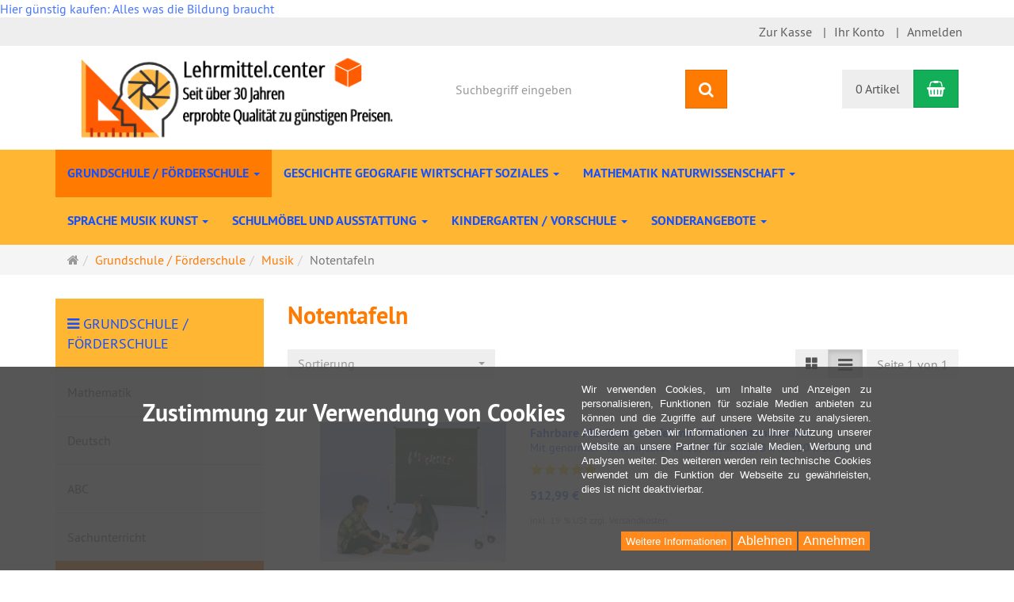

--- FILE ---
content_type: text/html; charset=utf-8
request_url: https://lehrmittel.center/de/grundschule-foerderschule/musik/notentafeln
body_size: 12100
content:
<!DOCTYPE html>
<html lang="de">
<head>
<meta http-equiv="Content-Type" content="text/html; charset=utf-8" />
<base href="https://lehrmittel.center/" />
<title>Notentafeln</title>
<link rel="canonical" href="https://lehrmittel.center/de/grundschule-foerderschule/musik/notentafeln" />
<meta name="robots" content="index,follow" />
<meta name="company" content="Lehrmittel.Center- ein Shop der Firma Schmiedeknecht-Lehrmittel" />
<meta name="publisher" content="Kerstin Schmiedeknecht, Rolf Schmiedeknecht" />
<meta name="keywords" content="Lehrmittelshop online einkaufen Lehrmittel Schulausstattung Schulmöbel Lernhilfen Stundenplan Fertigpräpate Astronomie Biologie Deutsch Chemie Geografie Geschichte Mathematik Physikunterricht MINT Religion Musik Primarstufe Förderschule Sekundarstufe Fachschule Hochschule Universität" />
<meta name="generator" content="xt:Commerce 6.6.10" />
Hier günstig kaufen: Alles was die Bildung braucht
        <link href="https://cdn.jsdelivr.net/npm/froala-editor@latest/css/froala_editor.pkgd.min.css" rel="stylesheet" type="text/css" />
        
<meta http-equiv="X-UA-Compatible" content="IE=edge" />
<meta name="viewport" content="width=device-width, initial-scale=1, maximum-scale=1, user-scalable=no">

<link rel="preload" href="templates/xt_responsive/fonts/PT-Sans/ptsans_regular/PTS55F-webfont.woff" as="font" type="font/woff" crossorigin>
<link rel="preload" href="templates/xt_responsive/fonts/PT-Sans/ptsans_bold/PTS75F-webfont.woff" as="font" type="font/woff" crossorigin>
<link rel="preload" href="templates/xt_responsive/components/fontawesome/fonts/fontawesome-webfont.woff2?v=4.7.0" as="font" type="font/woff2" crossorigin>
<link rel="preload" href="templates/xt_responsive/components/bootstrap/dist/fonts/glyphicons-halflings-regular.woff2" as="font" type="font/woff2" crossorigin>


<script > 

const getUrl = window.location;
const baseUri = '/';
const baseUrl = getUrl.protocol + "//" + 'lehrmittel.center/';

window.XT = {
    baseUrl: baseUrl,
    baseUri: baseUri,
    language:  'de',
        page : {
            page_name : 'categorie'
            },
        version : {
            type: 'PRO',
            version : '6.6.10'
        }
};

</script>
<script> const cookieConsentInitFunctions = []; </script>

<!-- HTML5 shiv IE8 support of HTML5 elements -->
<!--[if lt IE 9]>
<script  src="templates/xt_responsive/components/html5shiv/dist/html5shiv.min.js"></script>
<![endif]-->
<link rel="stylesheet" type="text/css" href="https://lehrmittel.center/cache/style_1xt_responsive_LehrmittelCenterNeu_header.css?199f9e81ef713c04c8d9da52dcaa8940" />

<script type="application/ld+json">
{
    "@context": "https://schema.org/",
    "@type": "BreadcrumbList",
    "name": "Breadcrump navigation",
    "itemListElement": [
        {
            "@type": "ListItem",
            "position": 1,
            "name": "Startseite",
            "item": "https://lehrmittel.center/"
        },
        {
            "@type": "ListItem",
            "position": 2,
            "name": "Grundschule / F\u00f6rderschule",
            "item": "https://lehrmittel.center/de/grundschule-foerderschule"
        },
        {
            "@type": "ListItem",
            "position": 3,
            "name": "Musik",
            "item": "https://lehrmittel.center/de/grundschule-foerderschule/musik"
        },
        {
            "@type": "ListItem",
            "position": 4,
            "name": "Notentafeln",
            "item": "https://lehrmittel.center/de/grundschule-foerderschule/musik/notentafeln"
        }
    ]
}
</script>

<meta property="og:type" content="website">
<meta property="og:url" content="https://lehrmittel.center/de/grundschule-foerderschule/musik/notentafeln">
<meta property="og:title" content="Notentafeln">
<meta property="og:description" content="">
<meta property="og:image" content="https://lehrmittel.center/media/logo/logo_1_1.png">

<meta property="twitter:card" content="summary_large_image">
<meta property="twitter:url" content="https://lehrmittel.center/de/grundschule-foerderschule/musik/notentafeln">
<meta property="twitter:title" content="Notentafeln">
<meta property="twitter:description" content="">
<meta property="twitter:image" content="https://lehrmittel.center/media/logo/logo_1_1.png">

<script> window.dataLayer = window.dataLayer || []; dataLayer.push({"event":"view_item_list","ecommerce":{"items":[{"item_name":"Fahrbare Musiknotentafel mit 2,5cm Notenlineatur","item_id":"18471","item_brand":"Conen Einrichtung","item_category":"Grundschule \/ F\u00f6rderschule","item_category2":"Musik","item_category3":"Notentafeln","item_category4":"","item_variant":"","item_list_name":"","item_list_id":"","index":1,"quantity":1,"currency":"EUR","price":"512.99"}]}})</script><link rel="shortcut icon" href="https://lehrmittel.center/media/logo/favicon_lc.ico" type="image/x-icon" />
<link rel="icon" href="https://lehrmittel.center/media/logo/favicon_lc.png" type="image/png" />
<link rel="alternate" hreflang="de" href="https://lehrmittel.center/de/grundschule-foerderschule/musik/notentafeln" />
<link rel="alternate" hreflang="x-default" href="https://lehrmittel.center/de/grundschule-foerderschule/musik/notentafeln" />
</head>
<body ><div class="loader_white" id="loader_white"></div><div class="cart_ajax_box" id ="cart_ajax_box" ></div><!--[if lt IE 9]> <script type="text/javascript" src="templates/xt_responsive_LehrmittelCenterNeu/components/Respond/dest/respond.min.js"></script> <![endif]--><div
id="site-wrap" class="categorie-wrap subpage-wrap"><header
id="header"><div
class="meta-navigation"><div
class="container clearfix"><ul
class="meta list-inline pull-left hidden-xs pull-left"><li></li><li></li></ul><ul
class="user list-inline pull-right"><li><a
href="https://lehrmittel.center/de/checkout/shipping">Zur Kasse</a></li><li><a
href="https://lehrmittel.center/de/customer">Ihr Konto</a></li><li><a
href="https://lehrmittel.center/de/customer/login" data-toggle="modal" data-target="#loginModal" data-remote="false">Anmelden</a></li></ul></div></div><div
class="header-top"><div
class="container"><div
class="row text-center-xs"><div
class="col col-sm-4 col-md-5 col-logo"><div
class="inner branding"><p
class="logo">
<a
href="https://lehrmittel.center/" class="text-muted" title="Vielseitiges Angebot von Lehrmitteln und Schulausstattung">
<img
class="img-responsive" src="media/logo/logo_1_1.png" alt="Vielseitiges Angebot von Lehrmitteln und Schulausstattung" />
</a></p></div></div><div
class="col col-sm-4 hidden-xs"><div
class="inner top-search hidden-sm"><div
class="box-search"><form
class="search-box-form" name="search_box7" action="https://lehrmittel.center/de/search?cat=944" method="get" >
<input
type="hidden" name="page" value="search" id="page8"  />
<input
type="hidden" name="page_action" value="query" id="page_action9"  />
<input
type="hidden" name="desc" value="" id="desc10"  />
<input
type="hidden" name="sdesc" value="" id="sdesc11"  /><div
class="input-group">
<input
type="text" name="keywords" class="coe-fuzzy-search-box form-control keywords" value=""
placeholder="Suchbegriff eingeben"/>
<span
class="input-group-btn">
<button
type="submit" class="submit-button btn btn-primary" title="Suchen" data-toggle="tooltip" data-placement="auto">
<i
class="fa fa-search"></i>
<span
class="sr-only">Suchen</span>
</button>
</span></div></form></div></div></div><div
class="col col-sm-4 col-md-3 hidden-xs"><div
class="inner top-cart text-right"><div
class="box-cart"><div
class="inner btn-group" role="group" aria-label="Warenkorb">
<a
href="https://lehrmittel.center/de/cart" class="btn btn-default btn-left hidden-xs">
0 Artikel
</a>
<a
href="https://lehrmittel.center/de/cart" class="btn btn-cart btn-left visible-xs">
0 Artikel
</a>
<a
href="https://lehrmittel.center/de/cart" class="btn btn-cart btn-right" title="Warenkorb" data-toggle="tooltip" data-placement="auto">
<i
class="fa fa-shopping-basket"></i>
<span
class="sr-only">Warenkorb</span>
</a></div></div></div></div></div></div></div><div
class="main-navigation navbar navbar-default" role="navigation"><div
class="container"><div
class="navbar-header">
<button
type="button" class="navbar-toggle" data-toggle="collapse" data-target="#header .main-navigation .navbar-collapse">
<span
class="sr-only">Navigation</span>
<span
class="burger pull-left">
<span
class="icon-bar"></span>
<span
class="icon-bar"></span>
<span
class="icon-bar"></span>
</span>
<span
class="caret pull-left"></span>
</button><div
class="navbar-search visible-float-breakpoint"><div
class="box-search"><form
class="search-box-form" name="search_box12" action="https://lehrmittel.center/de/search?cat=944" method="get" >
<input
type="hidden" name="page" value="search" id="page13"  />
<input
type="hidden" name="page_action" value="query" id="page_action14"  />
<input
type="hidden" name="desc" value="" id="desc15"  />
<input
type="hidden" name="sdesc" value="" id="sdesc16"  /><div
class="input-group">
<input
type="text" name="keywords" class="coe-fuzzy-search-box form-control keywords" value=""
placeholder="Suchbegriff eingeben"/>
<span
class="input-group-btn">
<button
type="submit" class="submit-button btn btn-primary" title="Suchen" data-toggle="tooltip" data-placement="auto">
<i
class="fa fa-search"></i>
<span
class="sr-only">Suchen</span>
</button>
</span></div></form></div></div></div><div
class="navbar-collapse collapse"><ul
class="nav navbar-nav"><li
id="cid-43" class="level-1 lang-de active current first dropdown mega-dropdown">
<a
class="dropdown-toggle" href="https://lehrmittel.center/de/grundschule-foerderschule" data-toggle="dropdown" data-hover="dropdown">
Grundschule / Förderschule
<b
class="caret"></b>                    </a><ul
class="dropdown-menu"><li
class="level-2">
<a
href="https://lehrmittel.center/de/grundschule-foerderschule/mathematik" class="title">Mathematik</a><ul
class="hidden-xs level-3"><li
class="level-3">
<a
href="https://lehrmittel.center/de/grundschule-foerderschule/mathematik/arbeitsblaetter-kopiervorlagen">Arbeitsblätter / Kopiervorlagen</a></li><li
class="level-3">
<a
href="https://lehrmittel.center/de/grundschule-foerderschule/mathematik/geometrie">Geometrie</a></li><li
class="level-3">
<a
href="https://lehrmittel.center/de/grundschule-foerderschule/mathematik/zahlenraum-20">Zahlenraum bis 20</a></li><li
class="level-3">
<a
href="https://lehrmittel.center/de/grundschule-foerderschule/mathematik/zahlenraum-100">Zahlenraum bis 100</a></li><li
class="level-3">
<a
href="https://lehrmittel.center/de/grundschule-foerderschule/mathematik/zahlenraum-1000">Zahlenraum bis 1000</a></li><li
class="level-3">
<a
href="https://lehrmittel.center/de/grundschule-foerderschule/mathematik/dezimalrechnen">Dezimalrechnen</a></li><li
class="level-3">
<a
href="https://lehrmittel.center/de/grundschule-foerderschule/mathematik/zahlenraum-1-million">Zahlenraum bis 1 Million</a></li><li
class="level-3">
<a
href="https://lehrmittel.center/de/grundschule-foerderschule/mathematik/demonstrationsmaterial">Demonstrationsmaterial</a></li><li
class="level-3">
<a
href="https://lehrmittel.center/de/grundschule-foerderschule/mathematik/mengenlehre">Mengenlehre</a></li><li
class="level-3">
<a
href="https://lehrmittel.center/de/grundschule-foerderschule/mathematik/freiarbeit">Freiarbeit</a></li><li
class="level-3">
<a
href="https://lehrmittel.center/de/grundschule-foerderschule/mathematik/messen">Messen</a></li><li
class="level-3">
<a
href="https://lehrmittel.center/de/grundschule-foerderschule/mathematik/uhr-zeit">Uhr und Zeit</a></li><li
class="level-3">
<a
href="https://lehrmittel.center/de/grundschule-foerderschule/mathematik/waagen-gewichte">Waagen und Gewichte</a></li><li
class="level-3">
<a
href="https://lehrmittel.center/de/grundschule-foerderschule/mathematik/rechengeld">Rechengeld</a></li><li
class="level-3">
<a
href="https://lehrmittel.center/de/grundschule-foerderschule/mathematik/geometrie-modelle">Geometrie Modelle</a></li><li
class="level-3">
<a
href="https://lehrmittel.center/de/grundschule-foerderschule/mathematik/wandtafelzeichengeraete">Wandtafelzeichengeräte</a></li><li
class="level-3">
<a
href="https://lehrmittel.center/de/grundschule-foerderschule/mathematik/uebungstafeln">Übungstafeln</a></li><li
class="level-3">
<a
href="https://lehrmittel.center/de/grundschule-foerderschule/mathematik/bildungsstandards">Bildungsstandards</a></li><li
class="level-3">
<a
href="https://lehrmittel.center/de/grundschule-foerderschule/mathematik/zubehoer">Zubehör</a></li><li
class="level-3">
<a
href="https://lehrmittel.center/de/grundschule-foerderschule/mathematik/bruchrechnen">Bruchrechnen</a></li></ul></li><li
class="level-2">
<a
href="https://lehrmittel.center/de/grundschule-foerderschule/deutsch" class="title">Deutsch</a><ul
class="hidden-xs level-3"><li
class="level-3">
<a
href="https://lehrmittel.center/de/grundschule-foerderschule/deutsch/erzaehlen-ausdruck">Erzählen / Ausdruck</a></li><li
class="level-3">
<a
href="https://lehrmittel.center/de/grundschule-foerderschule/deutsch/hoeren">Hören</a></li><li
class="level-3">
<a
href="https://lehrmittel.center/de/grundschule-foerderschule/deutsch/sprachspiele-sprachfoerderung">Sprachspiele / Sprachförderung</a></li><li
class="level-3">
<a
href="https://lehrmittel.center/de/grundschule-foerderschule/deutsch/themenuebergreifend">Themenübergreifend</a></li><li
class="level-3">
<a
href="https://lehrmittel.center/de/grundschule-foerderschule/deutsch/therapie-foerdermaterial">Therapie- und Fördermaterial</a></li><li
class="level-3">
<a
href="https://lehrmittel.center/de/grundschule-foerderschule/deutsch/laute-buchstaben">Laute und Buchstaben</a></li><li
class="level-3">
<a
href="https://lehrmittel.center/de/grundschule-foerderschule/deutsch/lesen">Lesen</a></li><li
class="level-3">
<a
href="https://lehrmittel.center/de/grundschule-foerderschule/deutsch/wortschatzbildung">Wortschatzbildung</a></li><li
class="level-3">
<a
href="https://lehrmittel.center/de/grundschule-foerderschule/deutsch/rechtschreiben">Rechtschreiben</a></li><li
class="level-3">
<a
href="https://lehrmittel.center/de/grundschule-foerderschule/deutsch/grammatik">Grammatik</a></li><li
class="level-3">
<a
href="https://lehrmittel.center/de/grundschule-foerderschule/deutsch/legasthenie">Legasthenie</a></li><li
class="level-3">
<a
href="https://lehrmittel.center/de/grundschule-foerderschule/deutsch/logopaedie">Logopädie</a></li><li
class="level-3">
<a
href="https://lehrmittel.center/de/grundschule-foerderschule/deutsch/freiarbeit">Freiarbeit</a></li><li
class="level-3">
<a
href="https://lehrmittel.center/de/grundschule-foerderschule/deutsch/bildungsstandards">Bildungsstandards</a></li><li
class="level-3">
<a
href="https://lehrmittel.center/de/grundschule-foerderschule/deutsch/ersatzteile-zubehoer">Ersatzteile / Zubehör</a></li></ul></li><li
class="level-2">
<a
href="https://lehrmittel.center/de/grundschule-foerderschule/abc" class="title">ABC</a><ul
class="hidden-xs level-3"><li
class="level-3">
<a
href="https://lehrmittel.center/de/grundschule-foerderschule/abc/buchstabensaetze">Buchstabensätze</a></li><li
class="level-3">
<a
href="https://lehrmittel.center/de/grundschule-foerderschule/abc/freiarbeit">Freiarbeit</a></li><li
class="level-3">
<a
href="https://lehrmittel.center/de/grundschule-foerderschule/abc/stempel">Stempel</a></li><li
class="level-3">
<a
href="https://lehrmittel.center/de/grundschule-foerderschule/abc/uebungstafel">Übungstafel</a></li><li
class="level-3">
<a
href="https://lehrmittel.center/de/grundschule-foerderschule/abc/wortschatz">Wortschatz</a></li></ul></li><li
class="level-2">
<a
href="https://lehrmittel.center/de/grundschule-foerderschule/sachunterricht" class="title">Sachunterricht</a><ul
class="hidden-xs level-3"><li
class="level-3">
<a
href="https://lehrmittel.center/de/grundschule-foerderschule/sachunterricht/experimentierboxen">Experimentierboxen</a></li><li
class="level-3">
<a
href="https://lehrmittel.center/de/grundschule-foerderschule/sachunterricht/lernmedien">Lernmedien</a></li><li
class="level-3">
<a
href="https://lehrmittel.center/de/grundschule-foerderschule/sachunterricht/themenuebergreifend">Themenübergreifend</a></li><li
class="level-3">
<a
href="https://lehrmittel.center/de/grundschule-foerderschule/sachunterricht/alltag">Alltag</a></li><li
class="level-3">
<a
href="https://lehrmittel.center/de/grundschule-foerderschule/sachunterricht/unser-koerper">Unser Körper</a></li><li
class="level-3">
<a
href="https://lehrmittel.center/de/grundschule-foerderschule/sachunterricht/heimat-umwelt">Heimat / Umwelt</a></li><li
class="level-3">
<a
href="https://lehrmittel.center/de/grundschule-foerderschule/sachunterricht/tiere-pflanzen">Tiere und Pflanzen</a></li><li
class="level-3">
<a
href="https://lehrmittel.center/de/grundschule-foerderschule/sachunterricht/wetter">Wetter</a></li><li
class="level-3">
<a
href="https://lehrmittel.center/de/grundschule-foerderschule/sachunterricht/uhrzeit">Uhrzeit</a></li><li
class="level-3">
<a
href="https://lehrmittel.center/de/grundschule-foerderschule/sachunterricht/lupen">Lupen</a></li><li
class="level-3">
<a
href="https://lehrmittel.center/de/grundschule-foerderschule/sachunterricht/medienpaket">Medienpaket</a></li><li
class="level-3">
<a
href="https://lehrmittel.center/de/grundschule-foerderschule/sachunterricht/bildungsstandards">Bildungsstandards</a></li></ul></li><li
class="level-2">
<a
href="https://lehrmittel.center/de/grundschule-foerderschule/musik" class="title">Musik</a><ul
class="hidden-xs level-3"><li
class="level-3">
<a
href="https://lehrmittel.center/de/grundschule-foerderschule/musik/arbeitsblaetter-kopiervorlagen">Arbeitsblätter / Kopiervorlagen</a></li><li
class="level-3">
<a
href="https://lehrmittel.center/de/grundschule-foerderschule/musik/arbeitstransparente">Arbeitstransparente</a></li><li
class="level-3">
<a
href="https://lehrmittel.center/de/grundschule-foerderschule/musik/freiarbeit">Freiarbeit</a></li><li
class="level-3">
<a
href="https://lehrmittel.center/de/grundschule-foerderschule/musik/lehrtafeln">Lehrtafeln</a></li><li
class="level-3">
<a
href="https://lehrmittel.center/de/grundschule-foerderschule/musik/musikinstrumente">Musikinstrumente</a></li><li
class="level-3">
<a
href="https://lehrmittel.center/de/grundschule-foerderschule/musik/notensatz">Notensatz</a></li><li
class="level-3">
<a
href="https://lehrmittel.center/de/grundschule-foerderschule/musik/notentafeln">Notentafeln</a></li></ul></li><li
class="level-2">
<a
href="https://lehrmittel.center/de/grundschule-foerderschule/kunst" class="title">Kunst</a><ul
class="hidden-xs level-3"><li
class="level-3">
<a
href="https://lehrmittel.center/de/grundschule-foerderschule/kunst/arbeitsblaetter-kopiervorlagen">Arbeitsblätter / Kopiervorlagen</a></li></ul></li><li
class="level-2">
<a
href="https://lehrmittel.center/de/grundschule-foerderschule/basteln-werken" class="title">Basteln und Werken</a><ul
class="hidden-xs level-3"><li
class="level-3">
<a
href="https://lehrmittel.center/de/grundschule-foerderschule/basteln-werken/baukasten">Baukasten</a></li><li
class="level-3">
<a
href="https://lehrmittel.center/de/grundschule-foerderschule/basteln-werken/schneiden-trennen">Schneiden und Trennen</a></li><li
class="level-3">
<a
href="https://lehrmittel.center/de/grundschule-foerderschule/basteln-werken/kleben-verbinden">Kleben und Verbinden</a></li></ul></li><li
class="level-2">
<a
href="https://lehrmittel.center/de/grundschule-foerderschule/wahrnehmung-motorik" class="title">Wahrnehmung / Motorik</a><ul
class="hidden-xs level-3"><li
class="level-3">
<a
href="https://lehrmittel.center/de/grundschule-foerderschule/wahrnehmung-motorik/allgemeine-wahrnehmung">Allgemeine Wahrnehmung</a></li><li
class="level-3">
<a
href="https://lehrmittel.center/de/grundschule-foerderschule/wahrnehmung-motorik/auditive-wahrnehmung">Auditive Wahrnehmung</a></li><li
class="level-3">
<a
href="https://lehrmittel.center/de/grundschule-foerderschule/wahrnehmung-motorik/motorische-schulung">Motorische Schulung</a></li><li
class="level-3">
<a
href="https://lehrmittel.center/de/grundschule-foerderschule/wahrnehmung-motorik/sensorische-wahrnehmung">Sensorische Wahrnehmung</a></li></ul></li><li
class="level-2">
<a
href="https://lehrmittel.center/de/grundschule-foerderschule/konzentration-entspannung" class="title">Konzentration / Entspannung</a><ul
class="hidden-xs level-3"><li
class="level-3">
<a
href="https://lehrmittel.center/de/grundschule-foerderschule/konzentration-entspannung/bewegung-entspannung">Bewegung / Entspannung</a></li><li
class="level-3">
<a
href="https://lehrmittel.center/de/grundschule-foerderschule/konzentration-entspannung/spiele">Spiele</a></li></ul></li><li
class="level-2">
<a
href="https://lehrmittel.center/de/grundschule-foerderschule/englisch" class="title">Englisch</a><ul
class="hidden-xs level-3"><li
class="level-3">
<a
href="https://lehrmittel.center/de/grundschule-foerderschule/englisch/praxismaterial">Praxismaterial</a></li></ul></li><li
class="level-2">
<a
href="https://lehrmittel.center/de/grundschule-foerderschule/franzoesisch" class="title">Französisch</a><ul
class="hidden-xs level-3"><li
class="level-3">
<a
href="https://lehrmittel.center/de/grundschule-foerderschule/franzoesisch/heimat-umwelt">Heimat / Umwelt</a></li></ul></li><li
class="level-2">
<a
href="https://lehrmittel.center/de/grundschule-foerderschule/religion-ethik" class="title">Religion / Ethik</a><ul
class="hidden-xs level-3"><li
class="level-3">
<a
href="https://lehrmittel.center/de/grundschule-foerderschule/religion-ethik/arbeitsblaetter-kopiervorlagen">Arbeitsblätter / Kopiervorlagen</a></li></ul></li><li
class="level-2">
<a
href="https://lehrmittel.center/de/grundschule-foerderschule/software" class="title">Software</a><ul
class="hidden-xs level-3"><li
class="level-3">
<a
href="https://lehrmittel.center/de/grundschule-foerderschule/software/mathematik">Mathematik</a></li></ul></li><li
class="level-2">
<a
href="https://lehrmittel.center/de/grundschule-foerderschule/verkehrserziehung" class="title">Verkehrserziehung</a><ul
class="hidden-xs level-3"><li
class="level-3">
<a
href="https://lehrmittel.center/de/grundschule-foerderschule/verkehrserziehung/freiarbeit">Freiarbeit</a></li></ul></li><li
class="level-2">
<a
href="https://lehrmittel.center/de/grundschule-foerderschule/hilfsmittel" class="title">Hilfsmittel</a></li><li
class="level-2">
<a
href="https://lehrmittel.center/de/grundschule-foerderschule/aufbewahrung-blankomaterial" class="title">Aufbewahrung/Blankomaterial</a></li><li
class="level-2">
<a
href="https://lehrmittel.center/de/grundschule-foerderschule/colorclips-zubehoer" class="title">Colorclips / Zubehör</a><ul
class="hidden-xs level-3"><li
class="level-3">
<a
href="https://lehrmittel.center/de/grundschule-foerderschule/colorclips-zubehoer/zubehoer">Zubehör</a></li></ul></li><li
class="level-2">
<a
href="https://lehrmittel.center/de/grundschule-foerderschule/miniluek-luek-programm" class="title">miniLük / Lük Programm</a><ul
class="hidden-xs level-3"><li
class="level-3">
<a
href="https://lehrmittel.center/de/grundschule-foerderschule/miniluek-luek-programm/luek">Lük</a></li><li
class="level-3">
<a
href="https://lehrmittel.center/de/grundschule-foerderschule/miniluek-luek-programm/miniluek">miniLük</a></li></ul></li><li
class="level-2">
<a
href="https://lehrmittel.center/de/grundschule-foerderschule/max-lernsystem" class="title">MAX-Lernsystem</a></li><li
class="level-2">
<a
href="https://lehrmittel.center/de/grundschule-foerderschule/paedagogik" class="title">Pädagogik</a></li><li
class="level-2">
<a
href="https://lehrmittel.center/de/grundschule-foerderschule/werkstaetten" class="title">Werkstätten</a></li><li
class="level-2">
<a
href="https://lehrmittel.center/de/grundschule-foerderschule/sprachfoerderung" class="title">Sprachförderung</a></li><li
class="level-2">
<a
href="https://lehrmittel.center/de/grundschule-foerderschule/mundmotorik" class="title">Mundmotorik</a></li><li
class="level-2">
<a
href="https://lehrmittel.center/de/grundschule-foerderschule/gewaltpraevention" class="title">Gewaltprävention</a></li><li
class="static divider hidden-float-breakpoint"></li><li
class="static">
<a
class="dropdown-header" href="https://lehrmittel.center/de/grundschule-foerderschule">
<i
class="fa fa-caret-right"></i>&nbsp;
Mehr Details:&nbsp;
<span
class="text-uppercase text-primary">Grundschule / Förderschule</span>
</a></li></ul></li><li
id="cid-1885" class="level-1 lang-de dropdown mega-dropdown">
<a
class="dropdown-toggle" href="https://lehrmittel.center/de/geschichte-geografie-wirtschaft-soziales" data-toggle="dropdown" data-hover="dropdown">
Geschichte Geografie Wirtschaft Soziales
<b
class="caret"></b>                    </a><ul
class="dropdown-menu"><li
class="level-2">
<a
href="https://lehrmittel.center/de/geschichte-geografie-wirtschaft-soziales/geografie" class="title">Geografie</a><ul
class="hidden-xs level-3"><li
class="level-3">
<a
href="https://lehrmittel.center/de/geschichte-geografie-wirtschaft-soziales/geografie/wandkarten">Wandkarten</a></li><li
class="level-3">
<a
href="https://lehrmittel.center/de/geschichte-geografie-wirtschaft-soziales/geografie/interaktive-materialien">Interaktive Materialien</a></li><li
class="level-3">
<a
href="https://lehrmittel.center/de/geschichte-geografie-wirtschaft-soziales/geografie/dvd-video">DVD / Video</a></li><li
class="level-3">
<a
href="https://lehrmittel.center/de/geschichte-geografie-wirtschaft-soziales/geografie/arbeitstransparente">Arbeitstransparente</a></li><li
class="level-3">
<a
href="https://lehrmittel.center/de/geschichte-geografie-wirtschaft-soziales/geografie/lehrtafeln-poster">Lehrtafeln / Poster</a></li><li
class="level-3">
<a
href="https://lehrmittel.center/de/geschichte-geografie-wirtschaft-soziales/geografie/handkarten">Handkarten</a></li><li
class="level-3">
<a
href="https://lehrmittel.center/de/geschichte-geografie-wirtschaft-soziales/geografie/freiarbeitsmaterial">Freiarbeitsmaterial</a></li><li
class="level-3">
<a
href="https://lehrmittel.center/de/geschichte-geografie-wirtschaft-soziales/geografie/globen-atlanten">Globen / Atlanten</a></li></ul></li><li
class="level-2">
<a
href="https://lehrmittel.center/de/geschichte-geografie-wirtschaft-soziales/geschichte" class="title">Geschichte</a><ul
class="hidden-xs level-3"><li
class="level-3">
<a
href="https://lehrmittel.center/de/geschichte-geografie-wirtschaft-soziales/geschichte/themenuebergreifend">Themenübergreifend</a></li><li
class="level-3">
<a
href="https://lehrmittel.center/de/geschichte-geografie-wirtschaft-soziales/geschichte/wandkarten">Wandkarten</a></li><li
class="level-3">
<a
href="https://lehrmittel.center/de/geschichte-geografie-wirtschaft-soziales/geschichte/arbeitstransparente">Arbeitstransparente</a></li><li
class="level-3">
<a
href="https://lehrmittel.center/de/geschichte-geografie-wirtschaft-soziales/geschichte/freiarbeit">Freiarbeit</a></li><li
class="level-3">
<a
href="https://lehrmittel.center/de/geschichte-geografie-wirtschaft-soziales/geschichte/geschichtsfriese">Geschichtsfriese</a></li><li
class="level-3">
<a
href="https://lehrmittel.center/de/geschichte-geografie-wirtschaft-soziales/geschichte/atlanten">Atlanten</a></li></ul></li><li
class="level-2">
<a
href="https://lehrmittel.center/de/geschichte-geografie-wirtschaft-soziales/religion-ethik" class="title">Religion / Ethik</a><ul
class="hidden-xs level-3"><li
class="level-3">
<a
href="https://lehrmittel.center/de/geschichte-geografie-wirtschaft-soziales/religion-ethik/arbeitsblaetter-kopiervorlagen">Arbeitsblätter / Kopiervorlagen</a></li><li
class="level-3">
<a
href="https://lehrmittel.center/de/geschichte-geografie-wirtschaft-soziales/religion-ethik/praxismaterial">Praxismaterial</a></li></ul></li><li
class="level-2">
<a
href="https://lehrmittel.center/de/geschichte-geografie-wirtschaft-soziales/sozialkompetenz-klassenklima" class="title">Sozialkompetenz / Klassenklima</a><ul
class="hidden-xs level-3"><li
class="level-3">
<a
href="https://lehrmittel.center/de/geschichte-geografie-wirtschaft-soziales/sozialkompetenz-klassenklima/klassenklima">Klassenklima</a></li></ul></li><li
class="level-2">
<a
href="https://lehrmittel.center/de/geschichte-geografie-wirtschaft-soziales/sozialkunde-politik" class="title">Sozialkunde / Politik</a><ul
class="hidden-xs level-3"><li
class="level-3">
<a
href="https://lehrmittel.center/de/geschichte-geografie-wirtschaft-soziales/sozialkunde-politik/arbeitstransparente">Arbeitstransparente</a></li><li
class="level-3">
<a
href="https://lehrmittel.center/de/geschichte-geografie-wirtschaft-soziales/sozialkunde-politik/dvd-video">DVD / Video</a></li><li
class="level-3">
<a
href="https://lehrmittel.center/de/geschichte-geografie-wirtschaft-soziales/sozialkunde-politik/wandkarten">Wandkarten</a></li></ul></li><li
class="level-2">
<a
href="https://lehrmittel.center/de/geschichte-geografie-wirtschaft-soziales/wirtschaft-recht" class="title">Wirtschaft / Recht</a><ul
class="hidden-xs level-3"><li
class="level-3">
<a
href="https://lehrmittel.center/de/geschichte-geografie-wirtschaft-soziales/wirtschaft-recht/dvd-video">DVD / Video</a></li><li
class="level-3">
<a
href="https://lehrmittel.center/de/geschichte-geografie-wirtschaft-soziales/wirtschaft-recht/freiarbeitsmaterial">Freiarbeitsmaterial</a></li></ul></li><li
class="static divider hidden-float-breakpoint"></li><li
class="static">
<a
class="dropdown-header" href="https://lehrmittel.center/de/geschichte-geografie-wirtschaft-soziales">
<i
class="fa fa-caret-right"></i>&nbsp;
Mehr Details:&nbsp;
<span
class="text-uppercase text-primary">Geschichte Geografie Wirtschaft Soziales</span>
</a></li></ul></li><li
id="cid-1883" class="level-1 lang-de dropdown mega-dropdown">
<a
class="dropdown-toggle" href="https://lehrmittel.center/de/mathematik-naturwissenschaft" data-toggle="dropdown" data-hover="dropdown">
Mathematik  Naturwissenschaft
<b
class="caret"></b>                    </a><ul
class="dropdown-menu"><li
class="level-2">
<a
href="https://lehrmittel.center/de/mathematik-naturwissenschaft/biologie" class="title">Biologie</a><ul
class="hidden-xs level-3"><li
class="level-3">
<a
href="https://lehrmittel.center/de/mathematik-naturwissenschaft/biologie/anatomie">Anatomie</a></li><li
class="level-3">
<a
href="https://lehrmittel.center/de/mathematik-naturwissenschaft/biologie/botanik">Botanik</a></li><li
class="level-3">
<a
href="https://lehrmittel.center/de/mathematik-naturwissenschaft/biologie/zoologie">Zoologie</a></li><li
class="level-3">
<a
href="https://lehrmittel.center/de/mathematik-naturwissenschaft/biologie/evolution">Evolution</a></li><li
class="level-3">
<a
href="https://lehrmittel.center/de/mathematik-naturwissenschaft/biologie/mikroskopie">Mikroskopie</a></li><li
class="level-3">
<a
href="https://lehrmittel.center/de/mathematik-naturwissenschaft/biologie/mikropraeparate">Mikropräparate</a></li><li
class="level-3">
<a
href="https://lehrmittel.center/de/mathematik-naturwissenschaft/biologie/original-somso-modelle">Original SOMSO MODELLE</a></li><li
class="level-3">
<a
href="https://lehrmittel.center/de/mathematik-naturwissenschaft/biologie/modelle">Modelle</a></li><li
class="level-3">
<a
href="https://lehrmittel.center/de/mathematik-naturwissenschaft/biologie/zellbiologie">Zellbiologie</a></li><li
class="level-3">
<a
href="https://lehrmittel.center/de/mathematik-naturwissenschaft/biologie/experimentierboxen">Experimentierboxen</a></li><li
class="level-3">
<a
href="https://lehrmittel.center/de/mathematik-naturwissenschaft/biologie/experimentieren">Experimentieren</a></li><li
class="level-3">
<a
href="https://lehrmittel.center/de/mathematik-naturwissenschaft/biologie/experimente">Experimente</a></li><li
class="level-3">
<a
href="https://lehrmittel.center/de/mathematik-naturwissenschaft/biologie/demonstrationsgeraete">Demonstrationsgeräte</a></li><li
class="level-3">
<a
href="https://lehrmittel.center/de/mathematik-naturwissenschaft/biologie/schaukaesten">Schaukästen</a></li><li
class="level-3">
<a
href="https://lehrmittel.center/de/mathematik-naturwissenschaft/biologie/stopfpraeparate">Stopfpräparate</a></li><li
class="level-3">
<a
href="https://lehrmittel.center/de/mathematik-naturwissenschaft/biologie/lehrtafeln">Lehrtafeln</a></li><li
class="level-3">
<a
href="https://lehrmittel.center/de/mathematik-naturwissenschaft/biologie/dvd-video">DVD / Video</a></li><li
class="level-3">
<a
href="https://lehrmittel.center/de/mathematik-naturwissenschaft/biologie/arbeitstransparente">Arbeitstransparente</a></li><li
class="level-3">
<a
href="https://lehrmittel.center/de/mathematik-naturwissenschaft/biologie/arbeitsblaetter-kopiervorlagen">Arbeitsblätter / Kopiervorlagen</a></li><li
class="level-3">
<a
href="https://lehrmittel.center/de/mathematik-naturwissenschaft/biologie/messen-sensoren">Messen mit Sensoren</a></li><li
class="level-3">
<a
href="https://lehrmittel.center/de/mathematik-naturwissenschaft/biologie/hilfsmittel-ersatzteile">Hilfsmittel / Ersatzteile</a></li><li
class="level-3">
<a
href="https://lehrmittel.center/de/mathematik-naturwissenschaft/biologie/bildungsstandards">Bildungsstandards</a></li></ul></li><li
class="level-2">
<a
href="https://lehrmittel.center/de/mathematik-naturwissenschaft/physik" class="title">Physik</a><ul
class="hidden-xs level-3"><li
class="level-3">
<a
href="https://lehrmittel.center/de/mathematik-naturwissenschaft/physik/3b-scientific-physik">3B-Scientific Physik</a></li><li
class="level-3">
<a
href="https://lehrmittel.center/de/mathematik-naturwissenschaft/physik/grundlagen-physik">Grundlagen der Physik</a></li><li
class="level-3">
<a
href="https://lehrmittel.center/de/mathematik-naturwissenschaft/physik/mechanik">Mechanik</a></li><li
class="level-3">
<a
href="https://lehrmittel.center/de/mathematik-naturwissenschaft/physik/optik">Optik</a></li><li
class="level-3">
<a
href="https://lehrmittel.center/de/mathematik-naturwissenschaft/physik/kalorik">Kalorik</a></li><li
class="level-3">
<a
href="https://lehrmittel.center/de/mathematik-naturwissenschaft/physik/magnetismus">Magnetismus</a></li><li
class="level-3">
<a
href="https://lehrmittel.center/de/mathematik-naturwissenschaft/physik/elektrik-elektronik">Elektrik / Elektronik</a></li><li
class="level-3">
<a
href="https://lehrmittel.center/de/mathematik-naturwissenschaft/physik/energieumwandlung">Energieumwandlung</a></li><li
class="level-3">
<a
href="https://lehrmittel.center/de/mathematik-naturwissenschaft/physik/atomphysik">Atomphysik</a></li><li
class="level-3">
<a
href="https://lehrmittel.center/de/mathematik-naturwissenschaft/physik/messen">Messen</a></li><li
class="level-3">
<a
href="https://lehrmittel.center/de/mathematik-naturwissenschaft/physik/dvd-video">DVD / Video</a></li><li
class="level-3">
<a
href="https://lehrmittel.center/de/mathematik-naturwissenschaft/physik/software">Software</a></li><li
class="level-3">
<a
href="https://lehrmittel.center/de/mathematik-naturwissenschaft/physik/stative-aufbewahrung">Stative / Aufbewahrung</a></li><li
class="level-3">
<a
href="https://lehrmittel.center/de/mathematik-naturwissenschaft/physik/verbrauchsmaterial">Verbrauchsmaterial</a></li><li
class="level-3">
<a
href="https://lehrmittel.center/de/mathematik-naturwissenschaft/physik/sicherheit-unfallschutz">Sicherheit / Unfallschutz</a></li><li
class="level-3">
<a
href="https://lehrmittel.center/de/mathematik-naturwissenschaft/physik/brandschutz">Brandschutz</a></li><li
class="level-3">
<a
href="https://lehrmittel.center/de/mathematik-naturwissenschaft/physik/bildungsstandards">Bildungsstandards</a></li></ul></li><li
class="level-2">
<a
href="https://lehrmittel.center/de/mathematik-naturwissenschaft/chemie" class="title">Chemie</a><ul
class="hidden-xs level-3"><li
class="level-3">
<a
href="https://lehrmittel.center/de/mathematik-naturwissenschaft/chemie/lehrtafeln">Lehrtafeln</a></li><li
class="level-3">
<a
href="https://lehrmittel.center/de/mathematik-naturwissenschaft/chemie/molekuelmodelle">Molekülmodelle</a></li><li
class="level-3">
<a
href="https://lehrmittel.center/de/mathematik-naturwissenschaft/chemie/demonstrationsgeraete">Demonstrationsgeräte</a></li><li
class="level-3">
<a
href="https://lehrmittel.center/de/mathematik-naturwissenschaft/chemie/experimentierboxen">Experimentierboxen</a></li><li
class="level-3">
<a
href="https://lehrmittel.center/de/mathematik-naturwissenschaft/chemie/laborchemikalien">Laborchemikalien</a></li><li
class="level-3">
<a
href="https://lehrmittel.center/de/mathematik-naturwissenschaft/chemie/medien">Medien</a></li><li
class="level-3">
<a
href="https://lehrmittel.center/de/mathematik-naturwissenschaft/chemie/modelle">Modelle</a></li><li
class="level-3">
<a
href="https://lehrmittel.center/de/mathematik-naturwissenschaft/chemie/verbrauchsmaterial">Verbrauchsmaterial</a></li><li
class="level-3">
<a
href="https://lehrmittel.center/de/mathematik-naturwissenschaft/chemie/sicherheit-unfallschutz">Sicherheit / Unfallschutz</a></li><li
class="level-3">
<a
href="https://lehrmittel.center/de/mathematik-naturwissenschaft/chemie/reinigung-entsorgung">Reinigung und Entsorgung</a></li></ul></li><li
class="level-2">
<a
href="https://lehrmittel.center/de/mathematik-naturwissenschaft/mathematik" class="title">Mathematik</a><ul
class="hidden-xs level-3"><li
class="level-3">
<a
href="https://lehrmittel.center/de/mathematik-naturwissenschaft/mathematik/arbeitsblaetter-kopiervorlagen">Arbeitsblätter / Kopiervorlagen</a></li><li
class="level-3">
<a
href="https://lehrmittel.center/de/mathematik-naturwissenschaft/mathematik/rechnen-zahlen">Rechnen mit Zahlen</a></li><li
class="level-3">
<a
href="https://lehrmittel.center/de/mathematik-naturwissenschaft/mathematik/bruchrechnen">Bruchrechnen</a></li><li
class="level-3">
<a
href="https://lehrmittel.center/de/mathematik-naturwissenschaft/mathematik/geometrie">Geometrie</a></li><li
class="level-3">
<a
href="https://lehrmittel.center/de/mathematik-naturwissenschaft/mathematik/transparente-folien">Transparente / Folien</a></li><li
class="level-3">
<a
href="https://lehrmittel.center/de/mathematik-naturwissenschaft/mathematik/software">Software</a></li><li
class="level-3">
<a
href="https://lehrmittel.center/de/mathematik-naturwissenschaft/mathematik/bildungsstandards">Bildungsstandards</a></li><li
class="level-3">
<a
href="https://lehrmittel.center/de/mathematik-naturwissenschaft/mathematik/wandtafelzeichengeraete">Wandtafelzeichengeräte</a></li></ul></li><li
class="level-2">
<a
href="https://lehrmittel.center/de/mathematik-naturwissenschaft/mikroskopie" class="title">Mikroskopie</a><ul
class="hidden-xs level-3"><li
class="level-3">
<a
href="https://lehrmittel.center/de/mathematik-naturwissenschaft/mikroskopie/mikroskope">Mikroskope</a></li><li
class="level-3">
<a
href="https://lehrmittel.center/de/mathematik-naturwissenschaft/mikroskopie/mikropraeparate">Mikropräparate</a></li><li
class="level-3">
<a
href="https://lehrmittel.center/de/mathematik-naturwissenschaft/mikroskopie/multimediapakete">Multimediapakete</a></li><li
class="level-3">
<a
href="https://lehrmittel.center/de/mathematik-naturwissenschaft/mikroskopie/mikroskopierzubehoer">Mikroskopierzubehör</a></li></ul></li><li
class="level-2">
<a
href="https://lehrmittel.center/de/mathematik-naturwissenschaft/astronomie" class="title">Astronomie</a><ul
class="hidden-xs level-3"><li
class="level-3">
<a
href="https://lehrmittel.center/de/mathematik-naturwissenschaft/astronomie/globen">Globen</a></li><li
class="level-3">
<a
href="https://lehrmittel.center/de/mathematik-naturwissenschaft/astronomie/sternkarte">Sternkarte</a></li><li
class="level-3">
<a
href="https://lehrmittel.center/de/mathematik-naturwissenschaft/astronomie/dvd-video">DVD / Video</a></li><li
class="level-3">
<a
href="https://lehrmittel.center/de/mathematik-naturwissenschaft/astronomie/lehrtafeln">Lehrtafeln</a></li><li
class="level-3">
<a
href="https://lehrmittel.center/de/mathematik-naturwissenschaft/astronomie/freiarbeit">Freiarbeit</a></li><li
class="level-3">
<a
href="https://lehrmittel.center/de/mathematik-naturwissenschaft/astronomie/mechanik-himmelskoerper">Mechanik der Himmelskörper</a></li></ul></li><li
class="level-2">
<a
href="https://lehrmittel.center/de/mathematik-naturwissenschaft/oekologie-umweltschutz" class="title">Ökologie/Umweltschutz</a><ul
class="hidden-xs level-3"><li
class="level-3">
<a
href="https://lehrmittel.center/de/mathematik-naturwissenschaft/oekologie-umweltschutz/dvd-video">DVD / Video</a></li><li
class="level-3">
<a
href="https://lehrmittel.center/de/mathematik-naturwissenschaft/oekologie-umweltschutz/experimentierboxen">Experimentierboxen</a></li><li
class="level-3">
<a
href="https://lehrmittel.center/de/mathematik-naturwissenschaft/oekologie-umweltschutz/medien">Medien</a></li><li
class="level-3">
<a
href="https://lehrmittel.center/de/mathematik-naturwissenschaft/oekologie-umweltschutz/messgeraete">Messgeräte</a></li><li
class="level-3">
<a
href="https://lehrmittel.center/de/mathematik-naturwissenschaft/oekologie-umweltschutz/lupen">Lupen</a></li></ul></li><li
class="level-2">
<a
href="https://lehrmittel.center/de/mathematik-naturwissenschaft/technikunterricht" class="title">Technikunterricht</a><ul
class="hidden-xs level-3"><li
class="level-3">
<a
href="https://lehrmittel.center/de/mathematik-naturwissenschaft/technikunterricht/arbeitsblaetter-kopiervorlagen">Arbeitsblätter / Kopiervorlagen</a></li><li
class="level-3">
<a
href="https://lehrmittel.center/de/mathematik-naturwissenschaft/technikunterricht/bauen-technik">Bauen / Technik</a></li><li
class="level-3">
<a
href="https://lehrmittel.center/de/mathematik-naturwissenschaft/technikunterricht/bildtafeln-lehrtafeln">Bildtafeln / Lehrtafeln</a></li><li
class="level-3">
<a
href="https://lehrmittel.center/de/mathematik-naturwissenschaft/technikunterricht/hauswirtschaft">Hauswirtschaft</a></li><li
class="level-3">
<a
href="https://lehrmittel.center/de/mathematik-naturwissenschaft/technikunterricht/technisches-zeichnen">Technisches Zeichnen</a></li></ul></li><li
class="level-2">
<a
href="https://lehrmittel.center/de/mathematik-naturwissenschaft/software" class="title">Software</a><ul
class="hidden-xs level-3"><li
class="level-3">
<a
href="https://lehrmittel.center/de/mathematik-naturwissenschaft/software/biologie">Biologie</a></li><li
class="level-3">
<a
href="https://lehrmittel.center/de/mathematik-naturwissenschaft/software/deutsch">Deutsch</a></li><li
class="level-3">
<a
href="https://lehrmittel.center/de/mathematik-naturwissenschaft/software/englisch">Englisch</a></li><li
class="level-3">
<a
href="https://lehrmittel.center/de/mathematik-naturwissenschaft/software/geografie">Geografie</a></li><li
class="level-3">
<a
href="https://lehrmittel.center/de/mathematik-naturwissenschaft/software/geschichte">Geschichte</a></li><li
class="level-3">
<a
href="https://lehrmittel.center/de/mathematik-naturwissenschaft/software/kunst">Kunst</a></li><li
class="level-3">
<a
href="https://lehrmittel.center/de/mathematik-naturwissenschaft/software/mathematik">Mathematik</a></li><li
class="level-3">
<a
href="https://lehrmittel.center/de/mathematik-naturwissenschaft/software/sozialkunde-politik">Sozialkunde / Politik</a></li></ul></li><li
class="level-2">
<a
href="https://lehrmittel.center/de/mathematik-naturwissenschaft/fachuebergreifend" class="title">Fachübergreifend</a><ul
class="hidden-xs level-3"><li
class="level-3">
<a
href="https://lehrmittel.center/de/mathematik-naturwissenschaft/fachuebergreifend/naturwissenschaften">Naturwissenschaften</a></li></ul></li><li
class="level-2">
<a
href="https://lehrmittel.center/de/mathematik-naturwissenschaft/mensch-natur-umwelt" class="title">Mensch Natur Umwelt</a></li><li
class="static divider hidden-float-breakpoint"></li><li
class="static">
<a
class="dropdown-header" href="https://lehrmittel.center/de/mathematik-naturwissenschaft">
<i
class="fa fa-caret-right"></i>&nbsp;
Mehr Details:&nbsp;
<span
class="text-uppercase text-primary">Mathematik  Naturwissenschaft</span>
</a></li></ul></li><li
id="cid-1884" class="level-1 lang-de dropdown mega-dropdown">
<a
class="dropdown-toggle" href="https://lehrmittel.center/de/sprache-musik-kunst" data-toggle="dropdown" data-hover="dropdown">
Sprache Musik Kunst
<b
class="caret"></b>                    </a><ul
class="dropdown-menu"><li
class="level-2">
<a
href="https://lehrmittel.center/de/sprache-musik-kunst/deutsch" class="title">Deutsch</a><ul
class="hidden-xs level-3"><li
class="level-3">
<a
href="https://lehrmittel.center/de/sprache-musik-kunst/deutsch/bildungsstandards">Bildungsstandards</a></li><li
class="level-3">
<a
href="https://lehrmittel.center/de/sprache-musik-kunst/deutsch/grammatik">Grammatik</a></li><li
class="level-3">
<a
href="https://lehrmittel.center/de/sprache-musik-kunst/deutsch/lesen">Lesen</a></li><li
class="level-3">
<a
href="https://lehrmittel.center/de/sprache-musik-kunst/deutsch/rechtschreiben">Rechtschreiben</a></li><li
class="level-3">
<a
href="https://lehrmittel.center/de/sprache-musik-kunst/deutsch/sprachfoerderung">Sprachförderung</a></li><li
class="level-3">
<a
href="https://lehrmittel.center/de/sprache-musik-kunst/deutsch/themenuebergreifend">Themenübergreifend</a></li></ul></li><li
class="level-2">
<a
href="https://lehrmittel.center/de/sprache-musik-kunst/fremdsprachen" class="title">Fremdsprachen</a><ul
class="hidden-xs level-3"><li
class="level-3">
<a
href="https://lehrmittel.center/de/sprache-musik-kunst/fremdsprachen/englisch">Englisch</a></li><li
class="level-3">
<a
href="https://lehrmittel.center/de/sprache-musik-kunst/fremdsprachen/franzoesisch">Französisch</a></li><li
class="level-3">
<a
href="https://lehrmittel.center/de/sprache-musik-kunst/fremdsprachen/spanisch">Spanisch</a></li><li
class="level-3">
<a
href="https://lehrmittel.center/de/sprache-musik-kunst/fremdsprachen/russisch">Russisch</a></li><li
class="level-3">
<a
href="https://lehrmittel.center/de/sprache-musik-kunst/fremdsprachen/latein">Latein</a></li></ul></li><li
class="level-2">
<a
href="https://lehrmittel.center/de/sprache-musik-kunst/musik" class="title">Musik</a><ul
class="hidden-xs level-3"><li
class="level-3">
<a
href="https://lehrmittel.center/de/sprache-musik-kunst/musik/arbeitsblaetter-kopiervorlagen">Arbeitsblätter / Kopiervorlagen</a></li><li
class="level-3">
<a
href="https://lehrmittel.center/de/sprache-musik-kunst/musik/arbeitstransparente">Arbeitstransparente</a></li><li
class="level-3">
<a
href="https://lehrmittel.center/de/sprache-musik-kunst/musik/freiarbeit">Freiarbeit</a></li><li
class="level-3">
<a
href="https://lehrmittel.center/de/sprache-musik-kunst/musik/hoerbeispiele">Hörbeispiele</a></li><li
class="level-3">
<a
href="https://lehrmittel.center/de/sprache-musik-kunst/musik/lehrtafeln">Lehrtafeln</a></li><li
class="level-3">
<a
href="https://lehrmittel.center/de/sprache-musik-kunst/musik/musikinstrumente">Musikinstrumente</a></li><li
class="level-3">
<a
href="https://lehrmittel.center/de/sprache-musik-kunst/musik/musikmoebel">Musikmöbel</a></li><li
class="level-3">
<a
href="https://lehrmittel.center/de/sprache-musik-kunst/musik/notensatz">Notensatz</a></li><li
class="level-3">
<a
href="https://lehrmittel.center/de/sprache-musik-kunst/musik/notentafeln">Notentafeln</a></li></ul></li><li
class="level-2">
<a
href="https://lehrmittel.center/de/sprache-musik-kunst/kunst" class="title">Kunst</a><ul
class="hidden-xs level-3"><li
class="level-3">
<a
href="https://lehrmittel.center/de/sprache-musik-kunst/kunst/arbeitsblaetter-kopiervorlagen">Arbeitsblätter / Kopiervorlagen</a></li><li
class="level-3">
<a
href="https://lehrmittel.center/de/sprache-musik-kunst/kunst/arbeitstransparente">Arbeitstransparente</a></li><li
class="level-3">
<a
href="https://lehrmittel.center/de/sprache-musik-kunst/kunst/dvd-video">DVD / Video</a></li><li
class="level-3">
<a
href="https://lehrmittel.center/de/sprache-musik-kunst/kunst/trocknung">Trocknung</a></li></ul></li><li
class="static divider hidden-float-breakpoint"></li><li
class="static">
<a
class="dropdown-header" href="https://lehrmittel.center/de/sprache-musik-kunst">
<i
class="fa fa-caret-right"></i>&nbsp;
Mehr Details:&nbsp;
<span
class="text-uppercase text-primary">Sprache Musik Kunst</span>
</a></li></ul></li><li
id="cid-1882" class="level-1 lang-de dropdown mega-dropdown">
<a
class="dropdown-toggle" href="https://lehrmittel.center/de/schulmoebel-ausstattung" data-toggle="dropdown" data-hover="dropdown">
Schulmöbel und Ausstattung
<b
class="caret"></b>                    </a><ul
class="dropdown-menu"><li
class="level-2">
<a
href="https://lehrmittel.center/de/schulmoebel-ausstattung/ausstattung" class="title">Ausstattung</a><ul
class="hidden-xs level-3"><li
class="level-3">
<a
href="https://lehrmittel.center/de/schulmoebel-ausstattung/ausstattung/stundenplanung">Stundenplanung</a></li><li
class="level-3">
<a
href="https://lehrmittel.center/de/schulmoebel-ausstattung/ausstattung/kartenordnung-staender">Kartenordnung/ Ständer</a></li><li
class="level-3">
<a
href="https://lehrmittel.center/de/schulmoebel-ausstattung/ausstattung/ohp-projektion">OHP Projektion</a></li><li
class="level-3">
<a
href="https://lehrmittel.center/de/schulmoebel-ausstattung/ausstattung/av-geraete-zubehoer">AV Geräte / Zubehör</a></li><li
class="level-3">
<a
href="https://lehrmittel.center/de/schulmoebel-ausstattung/ausstattung/projektionswaende">Projektionswände</a></li><li
class="level-3">
<a
href="https://lehrmittel.center/de/schulmoebel-ausstattung/ausstattung/moderationswaende">Moderationswände</a></li><li
class="level-3">
<a
href="https://lehrmittel.center/de/schulmoebel-ausstattung/ausstattung/laminieren">Laminieren</a></li><li
class="level-3">
<a
href="https://lehrmittel.center/de/schulmoebel-ausstattung/ausstattung/einbinden-praesentieren">Einbinden/Präsentieren</a></li><li
class="level-3">
<a
href="https://lehrmittel.center/de/schulmoebel-ausstattung/ausstattung/regale">Regale</a></li><li
class="level-3">
<a
href="https://lehrmittel.center/de/schulmoebel-ausstattung/ausstattung/tafelzubehoer">Tafelzubehör</a></li><li
class="level-3">
<a
href="https://lehrmittel.center/de/schulmoebel-ausstattung/ausstattung/wandtafelzeichengeraete">Wandtafelzeichengeräte</a></li><li
class="level-3">
<a
href="https://lehrmittel.center/de/schulmoebel-ausstattung/ausstattung/kreide">Kreide</a></li><li
class="level-3">
<a
href="https://lehrmittel.center/de/schulmoebel-ausstattung/ausstattung/vitrinen-schaukaesten">Vitrinen/ Schaukästen</a></li><li
class="level-3">
<a
href="https://lehrmittel.center/de/schulmoebel-ausstattung/ausstattung/schulmoebel">Schulmöbel</a></li><li
class="level-3">
<a
href="https://lehrmittel.center/de/schulmoebel-ausstattung/ausstattung/organisationsmittel">Organisationsmittel</a></li><li
class="level-3">
<a
href="https://lehrmittel.center/de/schulmoebel-ausstattung/ausstattung/magnete">Magnete</a></li><li
class="level-3">
<a
href="https://lehrmittel.center/de/schulmoebel-ausstattung/ausstattung/sauberkeit-hygiene">Sauberkeit und Hygiene</a></li></ul></li><li
class="static divider hidden-float-breakpoint"></li><li
class="static">
<a
class="dropdown-header" href="https://lehrmittel.center/de/schulmoebel-ausstattung">
<i
class="fa fa-caret-right"></i>&nbsp;
Mehr Details:&nbsp;
<span
class="text-uppercase text-primary">Schulmöbel und Ausstattung</span>
</a></li></ul></li><li
id="cid-1733" class="level-1 lang-de dropdown mega-dropdown">
<a
class="dropdown-toggle" href="https://lehrmittel.center/de/kindergarten-vorschule" data-toggle="dropdown" data-hover="dropdown">
Kindergarten / Vorschule
<b
class="caret"></b>                    </a><ul
class="dropdown-menu"><li
class="level-2">
<a
href="https://lehrmittel.center/de/kindergarten-vorschule/bambinoluek" class="title">bambinoLük</a><ul
class="hidden-xs level-3"><li
class="level-3">
<a
href="https://lehrmittel.center/de/kindergarten-vorschule/bambinoluek/bambinoluek-heft">bambinoLük-Heft</a></li><li
class="level-3">
<a
href="https://lehrmittel.center/de/kindergarten-vorschule/bambinoluek/bambinoluek-set">bambinoLük-Set</a></li><li
class="level-3">
<a
href="https://lehrmittel.center/de/kindergarten-vorschule/bambinoluek/kontrollgeraet">Kontrollgerät</a></li></ul></li><li
class="static divider hidden-float-breakpoint"></li><li
class="static">
<a
class="dropdown-header" href="https://lehrmittel.center/de/kindergarten-vorschule">
<i
class="fa fa-caret-right"></i>&nbsp;
Mehr Details:&nbsp;
<span
class="text-uppercase text-primary">Kindergarten / Vorschule</span>
</a></li></ul></li><li
id="cid-4" class="level-1 lang-de last dropdown mega-dropdown">
<a
class="dropdown-toggle" href="https://lehrmittel.center/de/sonderangebote" data-toggle="dropdown" data-hover="dropdown">
Sonderangebote
<b
class="caret"></b>                    </a><ul
class="dropdown-menu"><li
class="level-2">
<a
href="https://lehrmittel.center/de/sonderangebote/grundschule-foerderschule" class="title">Grundschule / Förderschule</a></li><li
class="level-2">
<a
href="https://lehrmittel.center/de/sonderangebote/weiterfuehrende-schulen" class="title">Weiterführende Schulen</a></li><li
class="static divider hidden-float-breakpoint"></li><li
class="static">
<a
class="dropdown-header" href="https://lehrmittel.center/de/sonderangebote">
<i
class="fa fa-caret-right"></i>&nbsp;
Mehr Details:&nbsp;
<span
class="text-uppercase text-primary">Sonderangebote</span>
</a></li></ul></li></ul></div></div></div></header><div
class="breadcrumb-container"><div
class="container"><ul
class="breadcrumb"><li
class="home"><a
href="https://lehrmittel.center/" title="Startseite" class="text-muted"><i
class="fa fa-home"></i><span
class="sr-only">Startseite</span></a></li><li><span><a
href="https://lehrmittel.center/de/grundschule-foerderschule"><span>Grundschule / Förderschule</span></a></span></li><li><span><a
href="https://lehrmittel.center/de/grundschule-foerderschule/musik"><span>Musik</span></a></span></li><li
class="active" title="Notentafeln">Notentafeln</li></ul></div></div>
<noscript><div
class="container"><div
class="alert alert-danger text-center"><p><i
class="fa fa-3x fa-exclamation-triangle"></i></p>
Um alle Funktionen dieser Website nutzen zu können,<br
/>sollten Sie <strong>JavaScript in Ihrem Browser aktivieren</strong>.</div></div>
</noscript><div
id="navContainer" class="container"><ul
class="navbar-mega hidden hidden-float-breakpoint with-backdrop-shadow"></ul></div><div
id="container" class="container"><div
id="content" class="row"><div
class="col primary col-sm-8 col-sm-push-4 col-md-9 col-md-push-3"><div
class="product-listing product-listing-v2 product-listing-switch"><div
id="categorie-listing" class="text-word-wrap"><h1 class="text-primary">Notentafeln</h1></div><div
class="clearfix"></div><div
class="clearfix"></div><div
class="row products-sort-pages top"><div
class="col col-md-4 products-sort"><form
name="sort_dropdown1" action="https://lehrmittel.center/de/categorie" method="get" >
<input
type="hidden" name=page value="categorie">
<input
type="hidden" name="cat" value="944" id="cat2"  />                                                <select
class="form-control" name="sorting" onchange="this.form.submit();" id="sorting3" ><option
value="" selected="selected" >Sortierung</option><option
value="price" >Preis aufsteigend</option><option
value="price-desc" >Preis absteigend</option><option
value="name" >Name aufsteigend</option><option
value="name-desc" >Name absteigend</option><option
value="date" >Hinzugefügt aufsteigend</option><option
value="date-desc" >Hinzugefügt absteigend</option><option
value="products_model" >Art.Nr. aufsteigend</option><option
value="products_model-desc" >Art.Nr. absteigend</option></select></form></div><div
class="col col-md-8 navigation-pages"><div
class="btn-toolbar pull-right" role="toolbar"><div
class="btn-group listing-switch hidden hidden-xs">
<button
class="grid btn btn-default v1" type="button">
<span
class="glyphicon glyphicon glyphicon-th-large"></span>
</button>
<button
class="list btn btn-default v2" type="button">
<i
class="fa fa-lg fa-bars"></i>
</button></div><div
class="nav-pages btn-group">
<button
class="btn btn-default one-page" disabled="disabled" type="button">Seite 1 von 1</button></div></div></div></div><div
class="clearfix"></div><div
class="listing row products"><div
class="col col-md-4 col-sm-6 col-1 col-first"><div
class="section panel panel-default"><div
class="section-body panel-body"><div
class="row"><div
class="col col-sm-4"><p
class="image text-center">
<a
href="https://lehrmittel.center/de/sprache-musik-kunst/musik/notentafeln/fahrbare-musiknotentafel-2-5cm-notenlineatur" class="vertical-helper image-link"><img
src="https://lehrmittel.center/media/images/info/NT4con.jpg" class="productImageBorder img-responsive" alt="Fahrbare Musiknotentafel mit 2,5cm Notenlineatur" title="Fahrbare Musiknotentafel mit 2,5cm Notenlineatur" width="639" height="478" /></a></p></div><div
class="col col-sm-8"><div
class="title"><p
class="h4"><a
href="https://lehrmittel.center/de/sprache-musik-kunst/musik/notentafeln/fahrbare-musiknotentafel-2-5cm-notenlineatur">Fahrbare Musiknotentafel mit 2,5cm Notenlineatur</a></p><p
class="desc desc-short text-middle hidden-xs"> Mit genormter Notenlineatur Nr.11, Tafelfl&auml;che, B x H: 120 x 100...</p></div><div
class="product-reviews cursor-pointer" onclick="document.location.href='https://lehrmittel.center/de/reviews/show?info=18471'" data-toggle="popover" data-placement="bottom" data-content="<i class='fa fa-heart-o'></i> 1 Bewertungen<br
/><i
class='fa fa-star-o'></i> 5.0 von 5"><div
class="reviews_rating_light">
<i></i><i></i><i></i><i></i><i></i><div
class="reviews_rating_dark" style="width:100%">
<i></i><i></i><i></i><i></i><i></i></div></div></div><p
class="product-price"><span
class="price-tag">512,99 €</span></p><p
class="product-tax-shipping">inkl. 19 % USt zzgl. Versandkosten</p></div></div></div><footer
class="section-footer"><form
name="product4" id="product_listing_add_cart_18471" action="https://lehrmittel.center/de/grundschule-foerderschule/musik/notentafeln" method="post" >
<input
type="hidden" name="action" value="add_product" id="action5"  />
<input
type="hidden" name="product" value="18471"  />
<input
type="hidden" name="qty" value="1"  />
<input
type="hidden" name="gotoCart" value="1" id="gotoCart6"  /><div
class="row"><div
class="col col-sm-4"></div><div
class="col col-sm-8"><div
class="clearfix footer-buttons">
<a
href="https://lehrmittel.center/de/sprache-musik-kunst/musik/notentafeln/fahrbare-musiknotentafel-2-5cm-notenlineatur" class="btn btn-sm btn-default pull-left" role="button">
mehr...
</a>
<button
type="submit" class="btn btn-sm btn-cart pull-right" title="In den Warenkorb" data-toggle="tooltip">
<i
class="fa fa-shopping-basket"></i>
<span
class="visible-v2">In den Warenkorb</span>
</button></div></div></div></form></footer><div
class="product-info-label pos-v2"></div></div></div></div><div
class="row products-sort-pages bottom"><div
class="col-md-12 navigation-pages text-right"><div
class="nav-pages btn-group">
<button
class="btn btn-default one-page" disabled="disabled" type="button">Seite 1 von 1</button></div></div></div></div></div><div
class="col secondary col-sm-4 col-sm-pull-8 col-md-3 col-md-pull-9"><div
class="categories_recursive sidebar cid-43 box-categories panel panel-default text-word-wrap"><div
class="panel-heading"><p
class="panel-title text-uppercase">
<i
class="fa fa-bars"></i>
<a
href="https://lehrmittel.center/de/grundschule-foerderschule">Grundschule / Förderschule</a></p></div><ul
class="nav nav-pills nav-stacked"><li
class="level-1 cid-60">
<a
href="https://lehrmittel.center/de/grundschule-foerderschule/mathematik"><span
class="">Mathematik</span></a></li><li
class="level-1 cid-44">
<a
href="https://lehrmittel.center/de/grundschule-foerderschule/deutsch"><span
class="">Deutsch</span></a></li><li
class="level-1 cid-73">
<a
href="https://lehrmittel.center/de/grundschule-foerderschule/abc"><span
class="">ABC</span></a></li><li
class="level-1 cid-58">
<a
href="https://lehrmittel.center/de/grundschule-foerderschule/sachunterricht"><span
class="">Sachunterricht</span></a></li><li
class="level-1 cid-362 active">
<a
href="https://lehrmittel.center/de/grundschule-foerderschule/musik"><span
class="">Musik</span></a></li><li
class="level-2 cid-1812">
<a
href="https://lehrmittel.center/de/grundschule-foerderschule/musik/arbeitsblaetter-kopiervorlagen"><span
class="">Arbeitsblätter / Kopiervorlagen</span></a></li><li
class="level-2 cid-888">
<a
href="https://lehrmittel.center/de/grundschule-foerderschule/musik/arbeitstransparente"><span
class="">Arbeitstransparente</span></a></li><li
class="level-2 cid-363">
<a
href="https://lehrmittel.center/de/grundschule-foerderschule/musik/freiarbeit"><span
class="">Freiarbeit</span></a></li><li
class="level-2 cid-899">
<a
href="https://lehrmittel.center/de/grundschule-foerderschule/musik/lehrtafeln"><span
class="">Lehrtafeln</span></a></li><li
class="level-2 cid-900">
<a
href="https://lehrmittel.center/de/grundschule-foerderschule/musik/musikinstrumente"><span
class="">Musikinstrumente</span></a></li><li
class="level-2 cid-943">
<a
href="https://lehrmittel.center/de/grundschule-foerderschule/musik/notensatz"><span
class="">Notensatz</span></a></li><li
class="level-2 cid-944 active">
<a
href="https://lehrmittel.center/de/grundschule-foerderschule/musik/notentafeln"><span
class="">Notentafeln</span></a></li><li
class="level-1 cid-116">
<a
href="https://lehrmittel.center/de/grundschule-foerderschule/kunst"><span
class="">Kunst</span></a></li><li
class="level-1 cid-378">
<a
href="https://lehrmittel.center/de/grundschule-foerderschule/basteln-werken"><span
class="">Basteln und Werken</span></a></li><li
class="level-1 cid-317">
<a
href="https://lehrmittel.center/de/grundschule-foerderschule/wahrnehmung-motorik"><span
class="">Wahrnehmung / Motorik</span></a></li><li
class="level-1 cid-109">
<a
href="https://lehrmittel.center/de/grundschule-foerderschule/konzentration-entspannung"><span
class="">Konzentration / Entspannung</span></a></li><li
class="level-1 cid-50">
<a
href="https://lehrmittel.center/de/grundschule-foerderschule/englisch"><span
class="">Englisch</span></a></li><li
class="level-1 cid-334">
<a
href="https://lehrmittel.center/de/grundschule-foerderschule/franzoesisch"><span
class="">Französisch</span></a></li><li
class="level-1 cid-1793">
<a
href="https://lehrmittel.center/de/grundschule-foerderschule/religion-ethik"><span
class="">Religion / Ethik</span></a></li><li
class="level-1 cid-348">
<a
href="https://lehrmittel.center/de/grundschule-foerderschule/software"><span
class="">Software</span></a></li><li
class="level-1 cid-265">
<a
href="https://lehrmittel.center/de/grundschule-foerderschule/verkehrserziehung"><span
class="">Verkehrserziehung</span></a></li><li
class="level-1 cid-130">
<a
href="https://lehrmittel.center/de/grundschule-foerderschule/hilfsmittel"><span
class="">Hilfsmittel</span></a></li><li
class="level-1 cid-72">
<a
href="https://lehrmittel.center/de/grundschule-foerderschule/aufbewahrung-blankomaterial"><span
class="">Aufbewahrung/Blankomaterial</span></a></li><li
class="level-1 cid-1797">
<a
href="https://lehrmittel.center/de/grundschule-foerderschule/colorclips-zubehoer"><span
class="">Colorclips / Zubehör</span></a></li><li
class="level-1 cid-318">
<a
href="https://lehrmittel.center/de/grundschule-foerderschule/miniluek-luek-programm"><span
class="">miniLük / Lük Programm</span></a></li><li
class="level-1 cid-123">
<a
href="https://lehrmittel.center/de/grundschule-foerderschule/max-lernsystem"><span
class="">MAX-Lernsystem</span></a></li><li
class="level-1 cid-356">
<a
href="https://lehrmittel.center/de/grundschule-foerderschule/paedagogik"><span
class="">Pädagogik</span></a></li><li
class="level-1 cid-1623">
<a
href="https://lehrmittel.center/de/grundschule-foerderschule/werkstaetten"><span
class="">Werkstätten</span></a></li><li
class="level-1 cid-1622">
<a
href="https://lehrmittel.center/de/grundschule-foerderschule/sprachfoerderung"><span
class="">Sprachförderung</span></a></li><li
class="level-1 cid-1621">
<a
href="https://lehrmittel.center/de/grundschule-foerderschule/mundmotorik"><span
class="">Mundmotorik</span></a></li><li
class="level-1 cid-74">
<a
href="https://lehrmittel.center/de/grundschule-foerderschule/gewaltpraevention"><span
class="">Gewaltprävention</span></a></li></ul></div><div
class="sidebar-products"><div
id="box_xt_bestseller_products" data-visible-items="1" class="products-box listing no-image-height-helper equalize-nothing panel panel-default switch-area"><div
class="panel-heading"><p
class="panel-title text-uppercase">
Top Artikel</p></div><div
class="panel-body switch-items text-center product-listing"><div
class="section"><div
class="product product-18471 first-product last-product"><div
class="product-image"><p
class="image">
<a
href="https://lehrmittel.center/de/sprache-musik-kunst/musik/notentafeln/fahrbare-musiknotentafel-2-5cm-notenlineatur" class="vertical-helper image-link">
<img
src="https://lehrmittel.center/media/images/info/NT4con.jpg" class="productImageBorder img-responsive" alt="Fahrbare Musiknotentafel mit 2,5cm Notenlineatur" width="639" height="478" />
</a></p></div><p
class="product-name h4 title"><a
href="https://lehrmittel.center/de/sprache-musik-kunst/musik/notentafeln/fahrbare-musiknotentafel-2-5cm-notenlineatur">Fahrbare Musiknotentafel mit 2,5cm Notenlineatur</a></p><div
class="product-reviews cursor-pointer" onclick="document.location.href='https://lehrmittel.center/de/reviews/show?info=18471'"  data-toggle="popover" data-placement="bottom" data-content="<i class='fa fa-heart-o'></i> 1 Bewertungen<br
/><i
class='fa fa-star-o'></i> 5.0 von 5"><div
class="reviews_rating_light">
<i></i><i></i><i></i><i></i><i></i><div
class="reviews_rating_dark" style="width:100%">
<i></i><i></i><i></i><i></i><i></i></div></div></div><p
class="product-price"><span
class="price-tag">512,99 €</span></p><p
class="product-tax-shipping">inkl. 19 % USt zzgl. Versandkosten</p><div
class="product-info-label pos-"></div></div></div></div></div></div></div></div></div><div
class="clearfix"></div><footer
id="footer"><div
class="container"><div
id="footer-cols"><div
class="row"><div
class="col col-sm-4"><div
class="content"><p
class="headline">Unternehmen</p><ul><li
class="level1"><a
href="https://lehrmittel.center/de/kontakt" >Kontakt</a></li><li
class="level1"><a
href="https://lehrmittel.center/de/unsere-partner" >Unsere Partner</a></li><li
class="level1"><a
href="https://lehrmittel.center/de/wir-uns" >Wir über uns</a></li><li
class="level1"><a
href="https://lehrmittel.center/de/copyright" >Copyright</a></li><li
class="level1"><a
href="https://lehrmittel.center/de/impressum" >Impressum</a></li></ul></div></div><div
class="col col-sm-4"><div
class="info"><p
class="headline">Informationen</p><ul><li
class="level1"><a
href="https://lehrmittel.center/de/unsere-agb"  rel="nofollow">Unsere AGB</a></li><li
class="level1"><a
href="https://lehrmittel.center/de/privatsphaere-datenschutz" >Privatsphäre und Datenschutz</a></li><li
class="level1"><a
href="https://lehrmittel.center/de/lieferung-versand"  rel="nofollow">Lieferung und Versand</a></li><li
class="level1"><a
href="https://lehrmittel.center/de/verbraucherstreitbeilegung" >Verbraucherstreitbeilegung</a></li><li
class="level1"><a
href="https://lehrmittel.center/de/batterieverordnung" >Batterieverordnung</a></li><li
class="level1"><a
href="https://lehrmittel.center/de/faq" >Hilfe / FAQ</a></li></ul></div></div><div
class="col col-sm-4"><div
class="content"><p
class="headline">Service</p><ul><li
class="level1"><a
href="https://lehrmittel.center/de/Informationen"  rel="nofollow">Kontaktformular</a></li><li
class="level1"><a
href="https://lehrmittel.center/de/faxbestellschein" >Faxbestellschein</a></li><li
class="level1"><a
href="https://lehrmittel.center/de/zahlungsweise" >Zahlungsweise</a></li><li
class="level1"><a
href="https://lehrmittel.center/de/widerrufsrecht"  rel="nofollow">Widerrufsrecht</a></li><li
class="level1"><a
href="https://lehrmittel.center/de/xt_rescission_form" >Widerrufsformular</a></li></ul></div></div></div><div
class="row"><div
class="col col-sm-4"></div><div
class="col col-sm-4"></div><div
class="col col-sm-4"><div
class="payment-logos"><p
class="headline">Zahlungsweisen</p><div
class="logos">
<img
src="https://lehrmittel.center/templates/xt_responsive_LehrmittelCenterNeu/img/payments/de/xt_invoice.png" alt="Rechnung" title="Rechnung" data-toggle="tooltip" />
<img
src="https://lehrmittel.center/templates/xt_responsive_LehrmittelCenterNeu/img/payments/de/xt_prepayment.png" alt="Vorkasse" title="Vorkasse" data-toggle="tooltip" /></div></div></div></div></div><div
id="footer-meta" class="text-center text-muted">
 <script>document.addEventListener("DOMContentLoaded", function () {
    console.debug("setting cronjob timeout");
    setTimeout(function(){
        console.debug("calling cronjob");
        const httpRequest = new XMLHttpRequest();
        httpRequest.open("GET", "https://lehrmittel.center/cronjob.php", true);
        httpRequest.send();
   },4000);
});</script> </div></div></footer><div
id="loginModal" class="modal fade" tabindex="-1" role="dialog" aria-hidden="false"><div
class="modal-dialog"><div
class="modal-content"><div
class="modal-header">
<button
type="button" class="close" data-dismiss="modal">
<span
aria-hidden="true">&times;</span>
<span
class="sr-only">Close</span>
</button><p
class="h3 modal-title">Anmelden</p></div><div
class="modal-body"><div
id="box-loginbox" class="clearfix"><form
name="create_account17" action="https://lehrmittel.center/de/customer/login" method="post" >
<input
type="hidden" name="action" value="login" id="action18"  />
<input
type="hidden" name="link_target" value="index" id="link_target19"  /><div
class="form-group">
<label
for="login_email">E-Mail-Adresse*</label>
<input
type="text" id="login_email" name="email" maxlength="96"  /></div><div
class="form-group">
<label
for="login_password">Passwort*</label>
<input
type="password" id="login_password" name="password"  /><p
class="help-block"><a
href="https://lehrmittel.center/de/customer/password_reset"><i
class="fa fa-envelope"></i> Passwort vergessen?</a></p></div><p
class="required pull-left pull-none-xs">* notwendige Informationen</p><p
class="pull-right pull-none-xs">
<a
href="https://lehrmittel.center/de/customer/login?form=register" class="btn btn-default">
<span
class="hidden-xs">Ich bin ein neuer Kunde</span>
<span
class="visible-xs">Registrieren</span>
</a>
<button
type="submit" class="btn btn-success">
<i
class="fa fa-sign-in"></i>
Anmelden
</button></p></form></div></div></div></div></div>
<a
id="back-to-top" class="hidden hidden-xs" href="/de/grundschule-foerderschule/musik/notentafeln#top" rel="nofollow">
<i
class="fa fa-3x fa-arrow-circle-o-up"></i>
<span
class="sr-only">Back to Top</span>
</a><div
class="bottom-cart"><div
class="box-cart"><div
class="inner btn-group" role="group" aria-label="Warenkorb">
<a
href="https://lehrmittel.center/de/cart" class="btn btn-default btn-left hidden-xs">
0 Artikel
</a>
<a
href="https://lehrmittel.center/de/cart" class="btn btn-cart btn-left visible-xs">
0 Artikel
</a>
<a
href="https://lehrmittel.center/de/cart" class="btn btn-cart btn-right" title="Warenkorb" data-toggle="tooltip" data-placement="auto">
<i
class="fa fa-shopping-basket"></i>
<span
class="sr-only">Warenkorb</span>
</a></div></div></div></div><div
class="clearfix"></div><script src="https://lehrmittel.center/cache/javascript_1xt_responsive_LehrmittelCenterNeu_footer.js?199f9e81ef713c04c8d9da52dcaa8940"></script>

<script>    
// returns the cookie with the given name,
// or undefined if not found
function getCookie(name) {
    let matches = document.cookie.match(new RegExp(
        "(?:^|; )" + name.replace(/([\.$?*|{}\(\)\[\]\\/\+^])/g, '\$1') + "=([^;]*)"
    ));
    return matches ? decodeURIComponent(matches[1]) : undefined;
}

function xtSetCookie(name, value, options) 
{
    if (typeof options != "object")
        options = {};
    
    let options_local = {
        path: baseUri
    };
    
    for (let attrname in options) { options_local[attrname] = options[attrname]; }
    
    if (options.expires instanceof Date) {
        options_local.expires = options.expires.toUTCString();
    }
    
    //console.log(options_local);
    
    let updatedCookie = encodeURIComponent(name) + "=" + encodeURIComponent(value);
    
    for (let optionKey in options_local) {
        updatedCookie += "; " + optionKey;
        let optionValue = options_local[optionKey];
        if (optionValue !== true) {
            updatedCookie += "=" + optionValue;
        }
    }
    
    //console.log(updatedCookie);
    
    document.cookie = updatedCookie;
}

function xtDeleteCookie(name) {
    setCookie(name, "", {
        'max-age': -1
    })
}
</script>  
    
<script>
const COOKIE_CONSENT_COOKIE_NAME = "_cookie_consent";
const cookie_settings = {
    "topics": {
        "FUNCTIONAL": {
            "allowed": true,
            "cookies": []
        },
        "PREFERENCES": {
            "allowed": false,
            "cookies": []
        },
        "ANALYTICS": {
            "allowed": false,
            "cookies": [
                {
                    "type": "ANALYTICS",
                    "issuer": "Google",
                    "info": "Google Conversion Tracking",
                    "infoUrl": "https:\/\/traffic3.net\/wissen\/datenschutz\/google-cookies",
                    "cookies": [
                        {
                            "Name": "test_cookie",
                            "Value": null,
                            "Domain": null,
                            "Path": "\/",
                            "Max-Age": null,
                            "Expires": null,
                            "Secure": false,
                            "Discard": false,
                            "HttpOnly": false
                        },
                        {
                            "Name": "IDE",
                            "Value": null,
                            "Domain": null,
                            "Path": "\/",
                            "Max-Age": null,
                            "Expires": null,
                            "Secure": false,
                            "Discard": false,
                            "HttpOnly": false
                        }
                    ]
                }
            ]
        },
        "ADVERTISING": {
            "allowed": false,
            "cookies": []
        },
        "TRACKING": {
            "allowed": false,
            "cookies": []
        },
        "OTHER": {
            "allowed": false,
            "cookies": []
        }
    }
};
</script>
<div
id="cookie-consent" class="coc-3" style="display:none"><div
class="coc-wrapper"><div
class="coc-title"><h2>Zustimmung zur Verwendung von Cookies</h2></div><div
class="coc-body"><p>Wir verwenden Cookies, um Inhalte und Anzeigen zu personalisieren, Funktionen für soziale Medien anbieten zu können und die Zugriffe auf unsere Website zu analysieren. Außerdem geben wir Informationen zu Ihrer Nutzung unserer Website an unsere Partner für soziale Medien, Werbung und Analysen weiter. Des weiteren werden rein technische Cookies verwendet um die Funktion der Webseite zu gewährleisten, dies ist nicht deaktivierbar.</p><br
/><span
class="coc-accept-link button" onclick='javascript:xt_cookie_consent_accept(true, 2592000, 1)'>Annehmen</span><span
class="coc-accept-link button" onclick='javascript:xt_cookie_consent_accept(false, 2592000, 1)'>Ablehnen</span><span
class="coc-more-link button"><a
href="https://lehrmittel.center/de/lieferung-versand" target="_blank" class="">Weitere Informationen</a></span><div
style="clear:both"></div></div></div></div> <script>document.addEventListener("DOMContentLoaded", function () { try { xt_cookie_consent_init(3); } catch(e) { console.error(e) } } );</script> <script>document.addEventListener("DOMContentLoaded", function () { try { xt_cookie_consent_show(); } catch(e) { console.error(e) } } );</script></body>
</html>